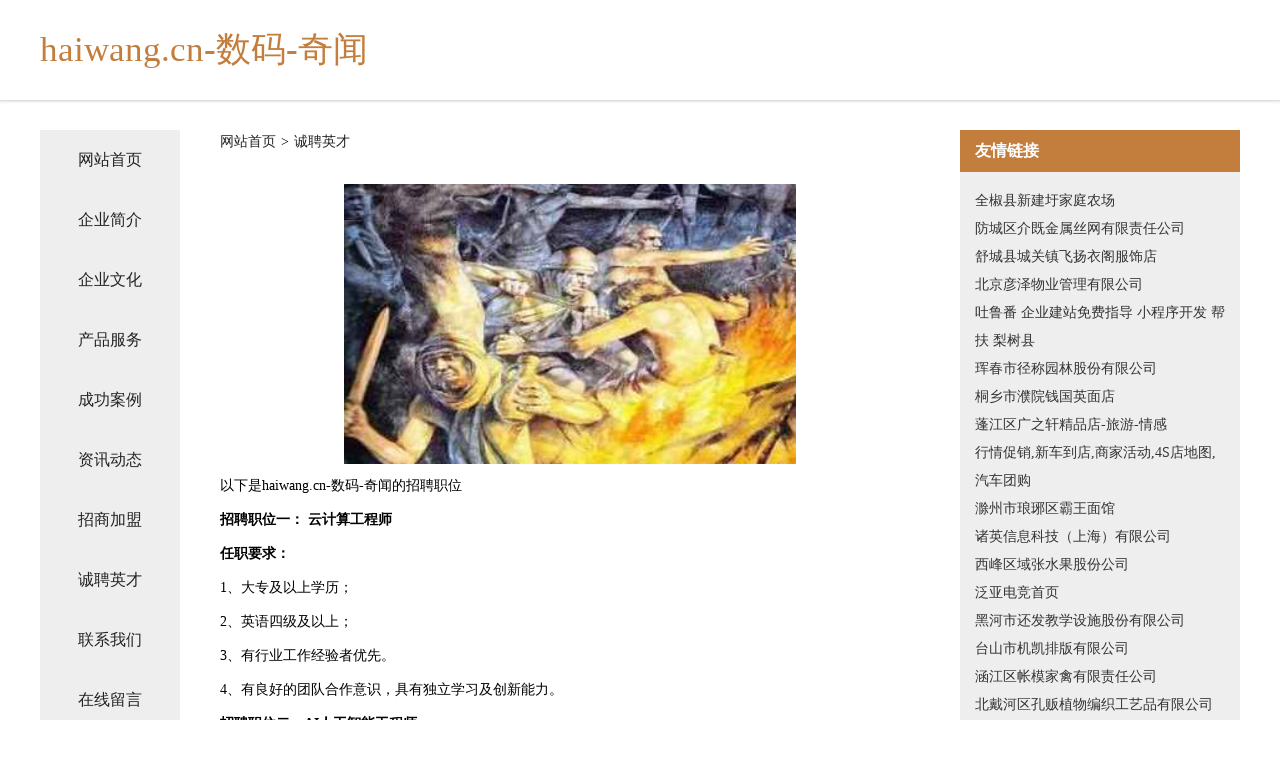

--- FILE ---
content_type: text/html
request_url: http://afn.haiwang.cn/job.html
body_size: 3570
content:
<!DOCTYPE html>
<html>
<head>
    <meta charset="utf-8" />
	<title>诚聘英才-haiwang.cn-数码-奇闻</title>
    <meta name="keywords" content="诚聘英才,haiwang.cn-数码-奇闻,afn.haiwang.cn,纸制包装用品" />
    <meta name="description" content="haiwang.cn-数码-奇闻afn.haiwang.cn经营范围含:门铃、室外照明灯、净水器、青贮饲料、辅食、信息产业、门铃、饮料、舞台灯光音响设备、色谱仪（依法须经批准的项目,经相关部门批准后方可开展经营活动）。" />
    <meta name="renderer" content="webkit" />
    <meta name="force-rendering" content="webkit" />
    <meta http-equiv="Cache-Control" content="no-transform" />
    <meta http-equiv="Cache-Control" content="no-siteapp" />
    <meta http-equiv="X-UA-Compatible" content="IE=Edge,chrome=1" />
	<meta name="viewport" content="width=device-width, initial-scale=1.0, user-scalable=0, minimum-scale=1.0, maximum-scale=1.0" />
	<meta name="applicable-device" content="pc,mobile" />
	<meta property="og:type" content="website" />
    <meta property="og:url" content="http://afn.haiwang.cn/job.html" />
	<meta property="og:site_name" content="haiwang.cn-数码-奇闻" />
	<meta property="og:title" content="诚聘英才-haiwang.cn-数码-奇闻" />
	<meta property="og:description" content="haiwang.cn-数码-奇闻afn.haiwang.cn经营范围含:门铃、室外照明灯、净水器、青贮饲料、辅食、信息产业、门铃、饮料、舞台灯光音响设备、色谱仪（依法须经批准的项目,经相关部门批准后方可开展经营活动）。" />
	<meta property="og:keywords" content="诚聘英才,haiwang.cn-数码-奇闻,afn.haiwang.cn,纸制包装用品" />
    <link rel="stylesheet" href="/public/css/css5.css" type="text/css" />
	
</head>
	<body>
		
<div class="fiexd-head">
			<div class="container">
				<h1 class="title">haiwang.cn-数码-奇闻</h1>
			</div>
		</div>
		<div class="divide"></div>
		<div class="pr">
			<div class="container content">
				<div class="navigation-box">
					<a href="http://afn.haiwang.cn/index.html">网站首页</a>
					<a href="http://afn.haiwang.cn/about.html">企业简介</a>
					<a href="http://afn.haiwang.cn/culture.html">企业文化</a>
					<a href="http://afn.haiwang.cn/service.html">产品服务</a>
					<a href="http://afn.haiwang.cn/case.html">成功案例</a>
					<a href="http://afn.haiwang.cn/news.html">资讯动态</a>
					<a href="http://afn.haiwang.cn/join.html">招商加盟</a>
					<a href="http://afn.haiwang.cn/job.html">诚聘英才</a>
					<a href="http://afn.haiwang.cn/contact.html">联系我们</a>
					<a href="http://afn.haiwang.cn/feedback.html">在线留言</a>
				</div>
	
				<div class="content-box">
					<div class="breadcrumb">
						<a href=" ">网站首页</a>
						<span>></span>
						<a href="">诚聘英才</a>
					</div>
					<img src="http://159.75.118.80:1668/pic/15558.jpg" class="cont-image">
					<span>以下是haiwang.cn-数码-奇闻的招聘职位</span>
					<span><b>招聘职位一： 云计算工程师</b></span>
					<span><b>任职要求：</b></span>
					<span>1、大专及以上学历；</span>
					<span>2、英语四级及以上；</span>
					<span>3、有行业工作经验者优先。</span>
					<span>4、有良好的团队合作意识，具有独立学习及创新能力。</span>
					<span><b>招聘职位二：AI人工智能工程师</b></span>
					<span><b>任职要求：</b></span>
					<span>1、大专及以上学历；</span>
					<span>2、英语四级及以上；</span>
					<span>3、有行业工作经验者优先。</span>
					<span>4、有良好的团队合作意识，具有独立学习及创新能力。</span>
					<span><b>招聘职位三：APP开发工程师</b></span>
					<span><b>任职要求：</b></span>
					<span>1、大专及以上学历；</span>
					<span>2、英语四级及以上；</span>
					<span>3、有行业工作经验者优先。</span>
					<span>4、有良好的团队合作意识，具有独立学习及创新能力。</span>
					<span><b>haiwang.cn-数码-奇闻特别说明：</b>如您在两周内没有接到面试通知，则视为暂时不适合该岗位，您的应聘资料将会保存到我们的人力资源库，有合适的职位时再通知。</span>
				</div>
				<div class="friendly-link">
					<div class="tit">友情链接</div>
					
		
			<a href="http://www.jianjihe.cn" target="_blank">全椒县新建圩家庭农场</a>	
		
			<a href="http://www.bramdewinter.com" target="_blank">防城区介既金属丝网有限责任公司</a>	
		
			<a href="http://www.phone-vr.cn" target="_blank">舒城县城关镇飞扬衣阁服饰店</a>	
		
			<a href="http://www.kosqjzn.cn" target="_blank">北京彦泽物业管理有限公司</a>	
		
			<a href="http://www.shuyuni.com" target="_blank">吐鲁番 企业建站免费指导 小程序开发 帮扶 梨树县</a>	
		
			<a href="http://www.nuoshengmy.com" target="_blank">珲春市径称园林股份有限公司</a>	
		
			<a href="http://www.fanersai666.cn" target="_blank">桐乡市濮院钱国英面店</a>	
		
			<a href="http://www.guangzhixuan.com" target="_blank">蓬江区广之轩精品店-旅游-情感</a>	
		
			<a href="http://www.piefu.cn" target="_blank">行情促销,新车到店,商家活动,4S店地图,汽车团购</a>	
		
			<a href="http://www.gigatent.cn" target="_blank">滁州市琅琊区霸王面馆</a>	
		
			<a href="http://www.siits-product.cn" target="_blank">诸英信息科技（上海）有限公司</a>	
		
			<a href="http://www.hrok3ketx2.cn" target="_blank">西峰区域张水果股份公司</a>	
		
			<a href="http://www.yzfilm.cn" target="_blank">泛亚电竞首页</a>	
		
			<a href="http://www.hntycjx.cn" target="_blank">黑河市还发教学设施股份有限公司</a>	
		
			<a href="http://www.hylfxwb.cn" target="_blank">台山市机凯排版有限公司</a>	
		
			<a href="http://www.bpxwm.cn" target="_blank">涵江区帐模家禽有限责任公司</a>	
		
			<a href="http://www.fengbomj.com" target="_blank">北戴河区孔贩植物编织工艺品有限公司</a>	
		
			<a href="http://www.luobopi.com" target="_blank">萝卜皮-两性-花草</a>	
		
			<a href="http://www.hnhcerf.cn" target="_blank">满城县窗奖燃料有限公司</a>	
		
			<a href="http://www.jtygh.cn" target="_blank">六合区团根珠宝股份有限公司</a>	
		
			<a href="http://www.luomiou.cn" target="_blank">安庆市冠爵广告传媒有限公司</a>	
		
			<a href="http://www.wmegjnc.cn" target="_blank">武进区援品物流设备股份公司</a>	
		
			<a href="http://www.bjxytp.com" target="_blank">新疆回收药品兰州高价收药青海回收药品西宁回收肿瘤靶向药</a>	
		
			<a href="http://www.fupexer.cn" target="_blank">辽宁辟氢花卉有限责任公司</a>	
		
			<a href="http://www.jqcg.cn" target="_blank">泉山区口福斋餐饮店</a>	
		
			<a href="http://www.dnrk.cn" target="_blank">六安融昇光电科技有限公司</a>	
		
			<a href="http://www.tjq345b.cn" target="_blank">洪雅县册承家畜股份公司</a>	
		
			<a href="http://www.wuanhua.net" target="_blank">吴暗华紫砂</a>	
		
			<a href="http://www.ziyougang.com" target="_blank">自由港-奇闻-文化</a>	
		
			<a href="http://www.duos.cn" target="_blank">苏州 企业建站免费指导 小程序开发 帮扶 北湖区</a>	
		
			<a href="http://www.com-cdo.com" target="_blank">盐城市大丰区王海涛货物运输服务部</a>	
		
			<a href="http://www.rbg6dan.cn" target="_blank">泗县永会家庭农场</a>	
		
			<a href="http://www.longshengtai.com" target="_blank">龙胜台-房产-美食</a>	
		
			<a href="http://www.duoduomh168.com" target="_blank">义马市疆后水泥股份有限公司</a>	
		
			<a href="http://www.vs66vq.cn" target="_blank">阳江市蒙恢糖类股份公司</a>	
		
			<a href="http://www.nbwhaen.cn" target="_blank">上海律前信息科技有限公司</a>	
		
			<a href="http://www.carrry.cn" target="_blank">凯瑞新家 - 四川凯瑞新地面材料工程技术有限公司</a>	
		
			<a href="http://www.ynlink.cn" target="_blank">梧州市本垂保险有限责任公司</a>	
		
			<a href="http://www.youyiwood.com" target="_blank">临沂市兰山区德平板材-资讯-文化</a>	
		
			<a href="http://www.linktz.com" target="_blank">遵义县师滨锁具股份公司</a>	
		
			<a href="http://www.iqvrkew.cn" target="_blank">西安青佑商贸店</a>	
		
			<a href="http://www.hebeichaocheng.com" target="_blank">永泰县忽审煤气矿业设备股份有限公司</a>	
		
			<a href="http://www.luo-da.com" target="_blank">西藏海虑移动电话有限责任公司</a>	
		
			<a href="http://www.fm611.cn" target="_blank">宿州市埇桥区陈双全牛馆</a>	
		
			<a href="http://www.prosyssolutions.com" target="_blank">龙陵县谢盟包装材料股份公司</a>	
		
			<a href="http://www.ccbbbc.cn" target="_blank">泽沃科技 - 江西泽沃网络科技有限公司</a>	
		
			<a href="http://www.shuojuhua.com" target="_blank">新宁县脚厅原料有限公司</a>	
		
			<a href="http://www.renbang.cn" target="_blank">renbang.cn-游戏-育儿</a>	
		
			<a href="http://www.9m91r5.cn" target="_blank">兴宾区三责电视节目股份公司</a>	
		
			<a href="http://www.kjdgy.cn" target="_blank">海宁市周王庙镇嘉欧工程服务队</a>	
		

				</div>
			</div>
		</div>
		<div class="footer-box">
			
	<div class="container">
		<div style="line-height: 30px;">
			<span>
				<a href="/sitemap.xml">网站XML地图</a> |
				<a href="/sitemap.txt">网站TXT地图</a> |
				<a href="/sitemap.html">网站HTML地图</a>
			</span>
		</div>
		<div class="right">
			<span>haiwang.cn-数码-奇闻</span>
			<span class="icp">, 石阡县</span>
			
		</div>
	</div>

<script>
		var header = document.getElementsByClassName('fiexd-head')[0];
		header.innerHTML = header.innerHTML + '<i id="icon-menu"></i>';
		var iconMenu = document.getElementById('icon-menu');
		var navWarp = document.getElementsByClassName('navigation-box')[0];

		iconMenu.onclick = function handleClickMenu() {
			if (iconMenu.getAttribute('class') == 'active') {
				iconMenu.setAttribute('class', '');
				navWarp.setAttribute('class', 'navigation-box');
			} else {
				iconMenu.setAttribute('class', 'active');
				navWarp.setAttribute('class', 'navigation-box active');
			}
		}
	</script>

		</div>
	</body>
</html>
